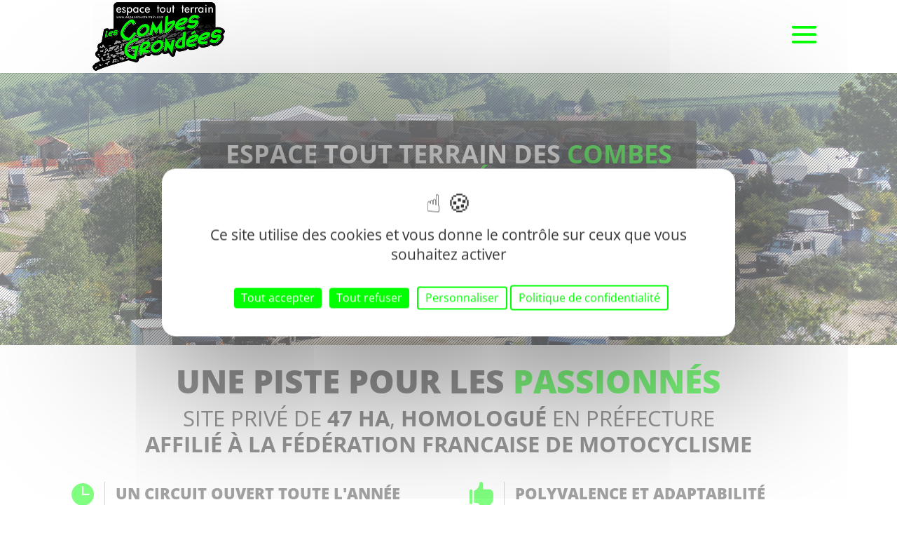

--- FILE ---
content_type: text/css
request_url: https://www.espacetoutterrain.com/wp-content/themes/Espacetoutterrain/style.css?ver=4.27.5
body_size: 10578
content:
@charset "utf-8";
/* 
 Theme Name:   Espace Tout Terrain
 Theme URI:    https://www.espacetoutterrain.com/espacetoutterrain/
 Description:  Theme pour Espace Tout Terrain
 Author:       Mirobolus
 Template:     Divi
 Version:      1.0.0
 License:      GNU General Public License v2 or later
 License URI:  http://www.gnu.org/licenses/gpl-2.0.html
 Text Domain:  espacetoutterrain
Couleur dominante : #01FF02
*/ 

@import url("../Divi/style.css");
/******************Page maintenance*****************/
.aiowps-site-lockout-box {margin-top: 0; border:none;}
.aiowps-site-lockout-body-content {background-color: #ffffff;}
.aiowps-site-lockout-msg {color: #343434; font-size: 18px;}
.mobile_menu_bar::before, .et_toggle_slide_menu::after {font-size: 56px;}

.et_pb_post {margin-bottom: 40px; padding-bottom: 30px;}

/* Menu de navigation latéral */
.drapeaux {padding-bottom:40px;}

/*************STYLES PERSOS THE EVENTS CALENDAR **********************/
/** reglages de marges **/
#tribe-events-pg-template, .tribe-common-l-container {max-width: 100% !important; padding:0 !important}
#tribe-events-content,
.tribe-events-header, 
.tribe-events-calendar-list, 
.tribe-events-calendar-list-nav, 
.tribe-events-c-ical,
.tribe-events-calendar-month,
.tribe-events-calendar-latest-past {
	max-width: 1100px !important;
	margin-left: auto !important;
	margin-right: auto !important;
}
.tribe-events-after-html {margin-top: 20px !important;}
.tribe-events-before-html {margin-bottom: 20px !important;}

/** couleurs dominantes **/
.tribe-common .tribe-common-form-control-slider__input::-webkit-slider-runnable-track,
.tribe-common .tribe-common-form-control-slider__input::-moz-range-track,
.tribe-common .tribe-common-form-control-slider__input::-ms-fill-lower,
.tribe-common .tribe-common-form-control-slider__input::-ms-fill-upper,
.tribe-common .tribe-common-form-control-toggle__input:checked,
.tribe-events .tribe-events-calendar-list__event--featured .tribe-events-calendar-list__event--datetime time:after,
.tribe-events .tribe-events-c-events-bar__search-button:before,
button.tribe-common-c-btn .tribe-events-c-search__button 
{background-color:#01FF02 !important;}

.tribe-common .tribe-common-c-btn, 
.tribe-common a.tribe-common-c-btn {
    transition: background-color .2s ease;
    background-color: #01FF02 !important;
}
.tribe-events .tribe-events-c-ical__link:active, .tribe-events .tribe-events-c-ical__link:focus, .tribe-events .tribe-events-c-ical__link:hover {
    color:#FFFFFF !important;
	background-color:#01FF02 !important;
}
.tribe-events .tribe-events-calendar-list__event-row--featured .tribe-events-calendar-list__event-date-tag-datetime:after {
    background-color: #01FF02 !important;
    content: '';
    height: 100%;
    right: calc(100% - 3px);
    position: absolute;
    width: 3px;
}
.tribe-common .tribe-common-c-btn:focus, 
.tribe-common .tribe-common-c-btn:hover, 
.tribe-common a.tribe-common-c-btn:focus, 
.tribe-common a.tribe-common-c-btn:hover,
.tribe-events .datepicker .day.current, 
.tribe-events .datepicker .day.current.focused, 
.tribe-events .datepicker .day.current:focus, 
.tribe-events .datepicker .day.current:hover, 
.tribe-events .datepicker .month.current, 
.tribe-events .datepicker .month.current.focused, 
.tribe-events .datepicker .month.current:focus, 
.tribe-events .datepicker .month.current:hover, 
.tribe-events .datepicker .year.current, 
.tribe-events .datepicker .year.current.focused, 
.tribe-events .datepicker .year.current:focus, 
.tribe-events .datepicker .year.current:hover
{background-color: rgba(149,193,31,.8) !important;}

.tribe-events .datepicker .day.active, .tribe-events .datepicker .day.active.focused, .tribe-events .datepicker .day.active:focus, .tribe-events .datepicker .day.active:hover, .tribe-events .datepicker .month.active, .tribe-events .datepicker .month.active.focused, .tribe-events .datepicker .month.active:focus, .tribe-events .datepicker .month.active:hover, .tribe-events .datepicker .year.active, .tribe-events .datepicker .year.active.focused, .tribe-events .datepicker .year.active:focus, .tribe-events .datepicker .year.active:hover {
    background-color: #01FF02 !important;
}
@keyframes a{50%{background-color:#01FF02 !important;}}
.tribe-common--breakpoint-medium.tribe-events .tribe-events-calendar-list__event-datetime-featured-text,
.tribe-events .tribe-events-c-ical__link,
.tribe-events .tribe-events-calendar-month__day--current .tribe-events-calendar-month__day-date, 
.tribe-events .tribe-events-calendar-month__day--current .tribe-events-calendar-month__day-date-link
{color:#01FF02 !important}
.single-tribe_events a.tribe-events-gcal, .single-tribe_events a.tribe-events-gcal:hover, .single-tribe_events a.tribe-events-ical, .single-tribe_events a.tribe-events-ical:hover
{color:#008400 !important}
.tribe-common .tribe-common-anchor-alt:active,
.tribe-common .tribe-common-anchor-alt:focus,
.tribe-common .tribe-common-anchor-alt:hover,
.tribe-common .tribe-common-anchor-alt:active,
.tribe-common .tribe-common-anchor-alt:focus,
.tribe-common .tribe-common-anchor-alt:hover,
.tribe-common .tribe-common-cta--alt:active,
.tribe-common .tribe-common-cta--alt:focus,
.tribe-common .tribe-common-cta--alt:hover,
.tribe-common .tribe-common-cta--thin-alt:active,
.tribe-common .tribe-common-cta--thin-alt:focus,
.tribe-common .tribe-common-cta--thin-alt:hover,
.tribe-events .tribe-events-c-ical__link
{border-color:#01FF02 !important; color:#01FF02 !important}
.tribe-common .tribe-common-anchor-alt,
.tribe-common .tribe-common-cta--alt,
.tribe-common .tribe-common-cta--thin-alt
.tribe-events .tribe-events-c-ical__link
{border-color:#01FF02 !important; color:#008400 !important;}
.tribe-common .tribe-common-svgicon--featured {
    background-image: url("data:image/svg+xml;charset=utf-8,%3Csvg width='16' height='20' xmlns='http://www.w3.org/2000/svg'%3E%3Cpath d='M0 0h16v20l-7.902-5.122L0 20z' fill='%2395c11f'/%3E%3C/svg%3E");}
.tribe-events .tribe-events-c-ical__link::before {
    background-image: url("data:image/svg+xml;charset=utf-8,%3Csvg xmlns='http://www.w3.org/2000/svg' viewBox='0 0 12 12'%3E%3Cpath d='M6 1v10m5-5H1' fill='none' fill-rule='evenodd' stroke='%2395c11f' stroke-linecap='square' stroke-width='1.5'/%3E%3C/svg%3E");}
.tribe-events .tribe-events-c-messages__message--notice::before {
    background-image: url("data:image/svg+xml;charset=utf-8,%3Csvg xmlns='http://www.w3.org/2000/svg' viewBox='0 0 21 23'%3E%3Cg fill='none' fill-rule='evenodd'%3E%3Cpath stroke='%23008400' d='M.5 2.5h20v20H.5z'/%3E%3Cpath stroke='%2395c11f' stroke-linecap='round' d='M7.583 11.583l5.834 5.834m0-5.834l-5.834 5.834'/%3E%3Cpath stroke='%23008400' stroke-linecap='round' d='M4.5.5v4m12-4v4'/%3E%3Cpath stroke='%23141827' stroke-linecap='square' d='M.5 7.5h20'/%3E%3C/g%3E%3C/svg%3E");}

/******************** STYLES PERSOS TARTE AU CITRON 2022 ***********************/
/* position en pop-up central */
#tarteaucitronRoot #tarteaucitronAlertBig {
    background: #fff !important;
    color: #333 !important;
    font-size: 18px !important;
    width: 60% !important;
    min-width: 285px;
    height: auto;
    margin: auto;
    left: 50% !important;
    top: 50% !important;
	bottom: auto !important;
    transform: translate(-50%, -50%);
    box-shadow: 0 0 9000px #000;
    border-radius: 10px;
    padding: 35px 25px;
}
#tarteaucitronAlertBig #tarteaucitronPrivacyUrl,
#tarteaucitronAlertBig #tarteaucitronCloseAlert {
    border: 2px solid #01FF02 !important;
	color: #01FF02 !important;
	padding: 5px 10px !important;
	font-size: 16px !important;
}
#tarteaucitron .tarteaucitronBorder, 
#tarteaucitronAlertSmall #tarteaucitronCookiesListContainer #tarteaucitronCookiesList .tarteaucitronCookiesListMain, 
#tarteaucitronAlertSmall #tarteaucitronCookiesListContainer #tarteaucitronCookiesList, #tarteaucitronAlertSmall #tarteaucitronCookiesListContainer #tarteaucitronCookiesList .tarteaucitronHidden {
	border: 3px solid #01FF02 !important;
}
#tarteaucitron #tarteaucitronServices .tarteaucitronMainLine {
	border-left: 3px solid #01FF02 !important;
}
#tarteaucitron #tarteaucitronServices .tarteaucitronMainLine,
#tarteaucitron #tarteaucitronServices .tarteaucitronLine,
#tarteaucitron #tarteaucitronServices .tarteaucitronLine.tarteaucitronIsAllowed {
	border-bottom:3px solid #333 !important;
}
#tarteaucitron #tarteaucitronServices .tarteaucitronLine.tarteaucitronIsDenied {border-color:#333 !important }
#tarteaucitron #tarteaucitronServices .tarteaucitronMainLine,
#tarteaucitron #tarteaucitronInfo, 
#tarteaucitron #tarteaucitronServices .tarteaucitronDetails,
#tarteaucitron #tarteaucitronServices .tarteaucitronLine, 
#tarteaucitron #tarteaucitronServices .tarteaucitronMainLine:hover,
#tarteaucitron #tarteaucitronServices .tarteaucitronLine:hover,
#tarteaucitronServices .tarteaucitronLine:hover {
	background-color: #FFF !important;
}
#tarteaucitron #tarteaucitronServices .tarteaucitronMainLine,
#tarteaucitronAlertSmall #tarteaucitronCookiesListContainer #tarteaucitronCookiesList .tarteaucitronTitle, 
#tarteaucitron #tarteaucitronInfo, 
#tarteaucitron #tarteaucitronServices .tarteaucitronDetails,
#tarteaucitronAlertBig #tarteaucitronPrivacyUrlDialog, 
#tarteaucitronAlertBig #tarteaucitronDisclaimerAlert, 
#tarteaucitronAlertBig #tarteaucitronDisclaimerAlert strong {	
	color:#333 !important;
}
#tarteaucitronRoot .tarteaucitronH1 {color: #01FF02 !important;}
#tarteaucitronRoot .tarteaucitronH2 {color: #333 !important;}
/* Personnalisation des Boutons */
#tarteaucitronAlertBig #tarteaucitronPersonalize, 
#tarteaucitronAlertBig #tarteaucitronPersonalize2, 
.tarteaucitronCTAButton, #tarteaucitron #tarteaucitronPrivacyUrl, 
#tarteaucitron #tarteaucitronPrivacyUrlDialog, 
#tarteaucitronRoot .tarteaucitronDeny,
#tarteaucitron #tarteaucitronServices .tarteaucitronLine .tarteaucitronAsk .tarteaucitronAllow,
#tarteaucitron #tarteaucitronServices .tarteaucitronLine .tarteaucitronAsk .tarteaucitronDeny,
.tac_activate .tarteaucitronAllow,
#tarteaucitronAlertSmall #tarteaucitronCookiesListContainer #tarteaucitronClosePanelCookie, 
#tarteaucitron #tarteaucitronClosePanel,
#tarteaucitronPercentage,
#tarteaucitronAlertSmall #tarteaucitronManager #tarteaucitronDot #tarteaucitronDotGreen,
#tarteaucitronAlertSmall #tarteaucitronCookiesListContainer #tarteaucitronCookiesTitle,
.tac_activate .tac_float .tarteaucitronAllow {
    background-color: #01FF02 !important;
    color: #fff !important;
}


--- FILE ---
content_type: text/css
request_url: https://www.espacetoutterrain.com/wp-content/et-cache/28706/et-core-unified-tb-61831-deferred-28706.min.css?ver=1767889195
body_size: 22252
content:
.et_pb_section_0_tb_footer.et_pb_section{padding-bottom:0px;background-color:#2b2c2a!important}.et_pb_text_0_tb_footer.et_pb_text{color:#ffffff!important}.et_pb_text_0_tb_footer{font-family:'Oswald',Helvetica,Arial,Lucida,sans-serif;text-transform:uppercase;font-size:16px;letter-spacing:2px}.et_pb_text_0_tb_footer ul li,.et_pb_text_1_tb_footer ul li{line-height:1.2em;line-height:1.2em}.et_pb_text_0_tb_footer blockquote,.et_pb_text_1_tb_footer blockquote{font-style:italic;border-width:0px}.et_pb_text_0_tb_footer h2,.et_pb_text_1_tb_footer h2{line-height:1.1em}.et_pb_text_0_tb_footer h3,.et_pb_text_1_tb_footer h3{line-height:1.2em}.et_pb_text_0_tb_footer h4,.et_pb_text_1_tb_footer h4{font-weight:300;line-height:1.2em}.et_pb_text_0_tb_footer ul,.et_pb_text_1_tb_footer ul{list-style-position:inside}ul.et_pb_social_media_follow_0_tb_footer{margin:1% auto}.et_pb_blurb_0_tb_footer.et_pb_blurb p,.et_pb_blurb_1_tb_footer.et_pb_blurb p,.et_pb_blurb_2_tb_footer.et_pb_blurb p{line-height:1.5em}.et_pb_blurb_0_tb_footer.et_pb_blurb,.et_pb_blurb_2_tb_footer.et_pb_blurb{font-family:'Open Sans',Helvetica,Arial,Lucida,sans-serif;font-size:16px;color:#ffffff!important;line-height:1.5em}.et_pb_blurb_0_tb_footer .et-pb-icon{font-size:18px;color:#01FF02;font-family:ETmodules!important;font-weight:400!important}.et_pb_blurb_1_tb_footer.et_pb_blurb{font-family:'Open Sans',Helvetica,Arial,Lucida,sans-serif;font-size:16px;color:#ffffff!important;line-height:1.5em;padding-bottom:15px!important;margin-bottom:0px!important}.et_pb_blurb_1_tb_footer .et-pb-icon,.et_pb_blurb_2_tb_footer .et-pb-icon{font-size:20px;color:#01FF02;font-family:ETmodules!important;font-weight:400!important}.et_pb_section_1_tb_footer.et_pb_section{background-color:#010102!important}.et_pb_row_0_tb_footer,body #page-container .et-db #et-boc .et-l .et_pb_row_0_tb_footer.et_pb_row,body.et_pb_pagebuilder_layout.single #page-container #et-boc .et-l .et_pb_row_0_tb_footer.et_pb_row,body.et_pb_pagebuilder_layout.single.et_full_width_page #page-container #et-boc .et-l .et_pb_row_0_tb_footer.et_pb_row{width:96%}.et_pb_text_1_tb_footer.et_pb_text,.et_pb_text_1_tb_footer.et_pb_text a{color:#bababa!important}.et_pb_text_1_tb_footer{font-size:13px}.et_pb_text_1_tb_footer a{text-decoration:underline}.et_pb_social_media_follow_network_0_tb_footer a.icon{background-color:#3b5998!important}.et_pb_social_media_follow_network_1_tb_footer a.icon{background-color:#ea2c59!important}@media only screen and (max-width:980px){.et_pb_section_0_tb_footer.et_pb_section{padding-top:50px;padding-right:0px;padding-bottom:50px;padding-left:0px}}.et_pb_section_0:before{content:"";background:url('https://www.espacetoutterrain.com/wp-content/uploads/2017/03/texture.png') repeat;top:0;left:0;bottom:0;right:0;position:absolute;z-index:1}.et_pb_slide_0,.et_pb_slide_1,.et_pb_slide_2,.et_pb_slide_3,.et_pb_slide_4{background-color:rgba(255,255,255,0)}.et_pb_slide_0.et_pb_slide .et_pb_text_overlay_wrapper,.et_pb_slide_1.et_pb_slide .et_pb_text_overlay_wrapper,.et_pb_slide_2.et_pb_slide .et_pb_text_overlay_wrapper,.et_pb_slide_3.et_pb_slide .et_pb_text_overlay_wrapper,.et_pb_slide_4.et_pb_slide .et_pb_text_overlay_wrapper{background-color:rgba(0,0,0,0.74)}.et_pb_fullwidth_slider_0.et_pb_slider .et_pb_slide_description .et_pb_slide_title{text-transform:uppercase}.et_pb_fullwidth_slider_0 .et_pb_slide_description,.et_pb_slider_fullwidth_off.et_pb_fullwidth_slider_0 .et_pb_slide_description{padding-top:8%;padding-bottom:8%}.et_pb_row_0,body #page-container .et-db #et-boc .et-l .et_pb_row_0.et_pb_row,body.et_pb_pagebuilder_layout.single #page-container #et-boc .et-l .et_pb_row_0.et_pb_row,body.et_pb_pagebuilder_layout.single.et_full_width_page #page-container #et-boc .et-l .et_pb_row_0.et_pb_row{width:95%}.et_pb_text_0 ul li,.et_pb_text_1 ul li,.et_pb_text_2 ul li{line-height:1.2em;line-height:1.2em}.et_pb_text_0 blockquote,.et_pb_text_1 blockquote,.et_pb_text_2 blockquote{font-style:italic;border-width:0px}.et_pb_text_0 h2,.et_pb_text_1 h2{font-family:'Open Sans',Helvetica,Arial,Lucida,sans-serif;font-weight:800;text-transform:uppercase;font-size:46px;line-height:1.1em}.et_pb_text_0 h3,.et_pb_text_1 h3{text-transform:uppercase;line-height:1.2em}.et_pb_text_0 h4,.et_pb_text_1 h4,.et_pb_text_2 h4{font-weight:300;line-height:1.2em}.et_pb_text_0 ul,.et_pb_text_1 ul,.et_pb_text_2 ul{list-style-position:inside}.et_pb_row_1,body #page-container .et-db #et-boc .et-l .et_pb_row_1.et_pb_row,body.et_pb_pagebuilder_layout.single #page-container #et-boc .et-l .et_pb_row_1.et_pb_row,body.et_pb_pagebuilder_layout.single.et_full_width_page #page-container #et-boc .et-l .et_pb_row_1.et_pb_row,.et_pb_row_2,body #page-container .et-db #et-boc .et-l .et_pb_row_2.et_pb_row,body.et_pb_pagebuilder_layout.single #page-container #et-boc .et-l .et_pb_row_2.et_pb_row,body.et_pb_pagebuilder_layout.single.et_full_width_page #page-container #et-boc .et-l .et_pb_row_2.et_pb_row,.et_pb_row_3,body #page-container .et-db #et-boc .et-l .et_pb_row_3.et_pb_row,body.et_pb_pagebuilder_layout.single #page-container #et-boc .et-l .et_pb_row_3.et_pb_row,body.et_pb_pagebuilder_layout.single.et_full_width_page #page-container #et-boc .et-l .et_pb_row_3.et_pb_row,.et_pb_row_6,body #page-container .et-db #et-boc .et-l .et_pb_row_6.et_pb_row,body.et_pb_pagebuilder_layout.single #page-container #et-boc .et-l .et_pb_row_6.et_pb_row,body.et_pb_pagebuilder_layout.single.et_full_width_page #page-container #et-boc .et-l .et_pb_row_6.et_pb_row{width:96%}.et_pb_blurb_0.et_pb_blurb .et_pb_module_header,.et_pb_blurb_0.et_pb_blurb .et_pb_module_header a,.et_pb_blurb_2.et_pb_blurb .et_pb_module_header,.et_pb_blurb_2.et_pb_blurb .et_pb_module_header a,.et_pb_blurb_4.et_pb_blurb .et_pb_module_header,.et_pb_blurb_4.et_pb_blurb .et_pb_module_header a,.et_pb_blurb_6.et_pb_blurb .et_pb_module_header,.et_pb_blurb_6.et_pb_blurb .et_pb_module_header a{font-family:'Open Sans',Helvetica,Arial,Lucida,sans-serif;text-transform:uppercase;font-size:22px;color:#494949!important;letter-spacing:0px;line-height:1.5em}.et_pb_blurb_0.et_pb_blurb p,.et_pb_blurb_2.et_pb_blurb p,.et_pb_blurb_4.et_pb_blurb p,.et_pb_blurb_6.et_pb_blurb p,.et_pb_blurb_8.et_pb_blurb p,.et_pb_blurb_9.et_pb_blurb p,.et_pb_blurb_10.et_pb_blurb p,.et_pb_blurb_11.et_pb_blurb p{line-height:1.5em}.et_pb_blurb_0.et_pb_blurb,.et_pb_blurb_2.et_pb_blurb,.et_pb_blurb_4.et_pb_blurb,.et_pb_blurb_6.et_pb_blurb{font-family:'Open Sans',Helvetica,Arial,Lucida,sans-serif;font-size:16px;color:#666666!important;letter-spacing:0px;line-height:1.5em;padding-bottom:0px!important;margin-bottom:0px!important}.et_pb_blurb_0.et_pb_blurb .et_pb_module_header,.et_pb_blurb_2.et_pb_blurb .et_pb_module_header,.et_pb_blurb_4.et_pb_blurb .et_pb_module_header,.et_pb_blurb_6.et_pb_blurb .et_pb_module_header{font-weight:800;border-style:solid;border-color:#aeafaf;border-left-width:1px;padding:0px 0px 1px 15px}.et_pb_blurb_0 .et-pb-icon,.et_pb_blurb_2 .et-pb-icon,.et_pb_blurb_4 .et-pb-icon,.et_pb_blurb_6 .et-pb-icon{font-size:34px;color:#01FF02;font-family:ETmodules!important;font-weight:400!important}.et_pb_blurb_1.et_pb_blurb .et_pb_module_header,.et_pb_blurb_1.et_pb_blurb .et_pb_module_header a,.et_pb_blurb_3.et_pb_blurb .et_pb_module_header,.et_pb_blurb_3.et_pb_blurb .et_pb_module_header a,.et_pb_blurb_5.et_pb_blurb .et_pb_module_header,.et_pb_blurb_5.et_pb_blurb .et_pb_module_header a{letter-spacing:0px;line-height:1em}.et_pb_blurb_1.et_pb_blurb p,.et_pb_blurb_3.et_pb_blurb p,.et_pb_blurb_5.et_pb_blurb p{line-height:1.7em}.et_pb_blurb_1.et_pb_blurb,.et_pb_blurb_3.et_pb_blurb,.et_pb_blurb_5.et_pb_blurb{font-family:'Open Sans',Helvetica,Arial,Lucida,sans-serif;font-size:16px;color:#666666!important;letter-spacing:0px;line-height:1.7em;padding-left:60px!important}.et_pb_row_2.et_pb_row{padding-top:25px!important;padding-right:0px!important;padding-bottom:27px!important;padding-left:0px!important;padding-top:25px;padding-right:0px;padding-bottom:27px;padding-left:0px}.et_pb_blurb_7.et_pb_blurb{font-family:'Open Sans',Helvetica,Arial,Lucida,sans-serif;font-size:16px;color:#666666!important;padding-left:60px!important}.et_pb_section_2.et_pb_section{padding-top:0px;padding-right:0px;padding-bottom:0px;padding-left:0px}.et_pb_section_2:after,.et_pb_section_4:after{content:"";background:url('https://www.infiniteimagination.com.au/business/wp-content/uploads/2016/09/texture.png') repeat;top:0;left:0;bottom:0;right:0;position:absolute;z-index:1}.et_pb_row_4.et_pb_row{padding-top:0px!important;padding-right:0px!important;padding-bottom:0px!important;padding-left:0px!important;padding-top:0px;padding-right:0px;padding-bottom:0px;padding-left:0px}.et_pb_cta_0.et_pb_promo h2,.et_pb_cta_0.et_pb_promo h1.et_pb_module_header,.et_pb_cta_0.et_pb_promo h3.et_pb_module_header,.et_pb_cta_0.et_pb_promo h4.et_pb_module_header,.et_pb_cta_0.et_pb_promo h5.et_pb_module_header,.et_pb_cta_0.et_pb_promo h6.et_pb_module_header{font-family:'Open Sans',Helvetica,Arial,Lucida,sans-serif!important;text-transform:uppercase!important;font-size:46px!important;color:#ffffff!important;letter-spacing:0px!important;line-height:1.5em!important}.et_pb_cta_0.et_pb_promo .et_pb_promo_description div{font-family:'Open Sans',Helvetica,Arial,Lucida,sans-serif;font-size:18px;color:#ffffff!important;letter-spacing:0px;line-height:1.5em}.et_pb_cta_0.et_pb_promo{position:relative;z-index:3}.et_pb_cta_0.et_pb_promo.et_pb_promo .et_pb_button.et_pb_promo_button{margin-top:30px}.et_pb_cta_0.et_pb_promo .et_pb_promo_description h2,.et_pb_blurb_8.et_pb_blurb .et_pb_module_header,.et_pb_blurb_9.et_pb_blurb .et_pb_module_header,.et_pb_blurb_10.et_pb_blurb .et_pb_module_header,.et_pb_blurb_11.et_pb_blurb .et_pb_module_header,.et_pb_cta_1.et_pb_promo .et_pb_promo_description h2{font-weight:800}.et_pb_blurb_8.et_pb_blurb .et_pb_module_header,.et_pb_blurb_8.et_pb_blurb .et_pb_module_header a,.et_pb_blurb_9.et_pb_blurb .et_pb_module_header,.et_pb_blurb_9.et_pb_blurb .et_pb_module_header a,.et_pb_blurb_10.et_pb_blurb .et_pb_module_header,.et_pb_blurb_10.et_pb_blurb .et_pb_module_header a,.et_pb_blurb_11.et_pb_blurb .et_pb_module_header,.et_pb_blurb_11.et_pb_blurb .et_pb_module_header a{font-family:'Open Sans',Helvetica,Arial,Lucida,sans-serif;text-transform:uppercase;font-size:20px;color:#01ff02!important;letter-spacing:0px;line-height:1.4em}.et_pb_blurb_8.et_pb_blurb{font-family:'Open Sans',Helvetica,Arial,Lucida,sans-serif;font-size:18px;color:#ffffff!important;letter-spacing:0px;line-height:1.5em;padding-top:20px!important;padding-bottom:20px!important;margin-top:20px!important;position:relative;z-index:3}.et_pb_blurb_9.et_pb_blurb,.et_pb_blurb_10.et_pb_blurb,.et_pb_blurb_11.et_pb_blurb{font-family:'Open Sans',Helvetica,Arial,Lucida,sans-serif;font-size:18px;color:#ffffff!important;letter-spacing:0px;line-height:1.5em;padding-top:10px!important;padding-bottom:20px!important;position:relative;z-index:3}.et_pb_section_3.et_pb_section,.et_pb_section_6.et_pb_section{padding-top:0px;padding-bottom:0px}.et_pb_button_0,.et_pb_button_0:after,.et_pb_button_1,.et_pb_button_1:after,.et_pb_button_2,.et_pb_button_2:after,.et_pb_button_3,.et_pb_button_3:after{transition:all 300ms ease 0ms}div.et_pb_section.et_pb_section_4{background-image:initial!important}.et_pb_section_4.et_pb_section{padding-top:4em;padding-bottom:4em}.et_pb_text_2{line-height:1.7em;letter-spacing:0px;line-height:1.7em}.et_pb_text_2 h1{font-size:30px;letter-spacing:0px;line-height:1em}.et_pb_text_2 h2{line-height:1.1em}.et_pb_text_2 h3{line-height:1.2em}body #page-container .et_pb_section .et_pb_button_1,body #page-container .et_pb_section .et_pb_button_2,body #page-container .et_pb_section .et_pb_button_3{color:#000000!important;background-color:#FFFFFF}body #page-container .et_pb_section .et_pb_button_1:hover:after,body #page-container .et_pb_section .et_pb_button_2:hover:after,body #page-container .et_pb_section .et_pb_button_3:hover:after{margin-left:.3em;left:auto;margin-left:.3em;opacity:1}body #page-container .et_pb_section .et_pb_button_1:after,body #page-container .et_pb_section .et_pb_button_2:after,body #page-container .et_pb_section .et_pb_button_3:after{line-height:inherit;font-size:inherit!important;margin-left:-1em;left:auto;font-family:ETmodules!important;font-weight:400!important}.et_pb_section_5.et_pb_section{padding-top:0px;padding-bottom:0px;background-color:#efefef!important}.et_pb_cta_1.et_pb_promo h2,.et_pb_cta_1.et_pb_promo h1.et_pb_module_header,.et_pb_cta_1.et_pb_promo h3.et_pb_module_header,.et_pb_cta_1.et_pb_promo h4.et_pb_module_header,.et_pb_cta_1.et_pb_promo h5.et_pb_module_header,.et_pb_cta_1.et_pb_promo h6.et_pb_module_header{font-family:'Open Sans',Helvetica,Arial,Lucida,sans-serif!important;text-transform:uppercase!important;font-size:46px!important;color:#494949!important;letter-spacing:0px!important;line-height:1.5em!important}.et_pb_cta_1.et_pb_promo .et_pb_promo_description div{font-family:'Open Sans',Helvetica,Arial,Lucida,sans-serif;font-size:16px;color:#666666!important;letter-spacing:0px;line-height:1.5em}.et_pb_row_8.et_pb_row{padding-bottom:1em!important;padding-bottom:1em}.et_pb_image_0,.et_pb_image_1,.et_pb_image_2,.et_pb_image_3,.et_pb_image_4,.et_pb_image_5,.et_pb_image_6,.et_pb_image_7,.et_pb_image_8,.et_pb_image_9{text-align:left;margin-left:0}.et_pb_image_0 .et_overlay,.et_pb_image_1 .et_overlay,.et_pb_image_2 .et_overlay,.et_pb_image_4 .et_overlay,.et_pb_image_5 .et_overlay,.et_pb_image_6 .et_overlay,.et_pb_image_7 .et_overlay,.et_pb_image_8 .et_overlay,.et_pb_image_9 .et_overlay{background-color:rgba(16,26,35,0.82)}.et_pb_image_0 .et_overlay:before,.et_pb_image_1 .et_overlay:before,.et_pb_image_2 .et_overlay:before,.et_pb_image_4 .et_overlay:before,.et_pb_image_5 .et_overlay:before,.et_pb_image_6 .et_overlay:before,.et_pb_image_7 .et_overlay:before,.et_pb_image_8 .et_overlay:before,.et_pb_image_9 .et_overlay:before{font-family:FontAwesome!important;font-weight:900!important}.et_pb_slider .et_pb_slide_0{background-image:url(https://www.espacetoutterrain.com/wp-content/uploads/2017/04/vue-generale.jpg);background-color:rgba(255,255,255,0)}.et_pb_slider .et_pb_slide_1{background-image:url(https://www.espacetoutterrain.com/wp-content/uploads/2025/01/moto-trail-morvan-circuit-combes-grondees.webp);background-color:rgba(255,255,255,0)}.et_pb_slider .et_pb_slide_2{background-image:url(https://www.espacetoutterrain.com/wp-content/uploads/2025/01/land-legend-circuit-combes-grondees.webp);background-color:rgba(255,255,255,0)}.et_pb_slider .et_pb_slide_3{background-image:url(https://www.espacetoutterrain.com/wp-content/uploads/2023/02/vue-aerienne.jpg);background-color:rgba(255,255,255,0)}.et_pb_slider .et_pb_slide_4{background-image:url(https://www.espacetoutterrain.com/wp-content/uploads/2017/12/pano-gite.jpg);background-color:rgba(255,255,255,0)}.et_pb_slider .et_pb_slide_4 .et_pb_slide_description,.et_pb_slider_fullwidth_off .et_pb_slide_4 .et_pb_slide_description{padding-right:1%!important;padding-left:1%!important}.et_pb_column_6{background-color:rgba(0,0,0,0.39);padding-top:17%;padding-left:10%}.et_pb_column_7{background-color:rgba(0,0,0,0.74);padding-top:5%;padding-right:10%;padding-bottom:5%;padding-left:2%}.et_pb_row_5.et_pb_row{margin-left:auto!important;margin-right:auto!important}@media only screen and (min-width:981px){.et_pb_fullwidth_slider_0 .et_pb_slide>.et_pb_container{width:75%}.et_pb_row_4,body #page-container .et-db #et-boc .et-l .et_pb_row_4.et_pb_row,body.et_pb_pagebuilder_layout.single #page-container #et-boc .et-l .et_pb_row_4.et_pb_row,body.et_pb_pagebuilder_layout.single.et_full_width_page #page-container #et-boc .et-l .et_pb_row_4.et_pb_row{width:100%;max-width:100%}.et_pb_row_5,body #page-container .et-db #et-boc .et-l .et_pb_row_5.et_pb_row,body.et_pb_pagebuilder_layout.single #page-container #et-boc .et-l .et_pb_row_5.et_pb_row,body.et_pb_pagebuilder_layout.single.et_full_width_page #page-container #et-boc .et-l .et_pb_row_5.et_pb_row,.et_pb_row_8,body #page-container .et-db #et-boc .et-l .et_pb_row_8.et_pb_row,body.et_pb_pagebuilder_layout.single #page-container #et-boc .et-l .et_pb_row_8.et_pb_row,body.et_pb_pagebuilder_layout.single.et_full_width_page #page-container #et-boc .et-l .et_pb_row_8.et_pb_row{width:94%;max-width:94%}.et_pb_row_7,body #page-container .et-db #et-boc .et-l .et_pb_row_7.et_pb_row,body.et_pb_pagebuilder_layout.single #page-container #et-boc .et-l .et_pb_row_7.et_pb_row,body.et_pb_pagebuilder_layout.single.et_full_width_page #page-container #et-boc .et-l .et_pb_row_7.et_pb_row{width:89%;max-width:89%}}@media only screen and (max-width:980px){.et_pb_fullwidth_slider_0.et_pb_slider .et_pb_slide_description .et_pb_slide_title,.et_pb_cta_0.et_pb_promo h2,.et_pb_cta_0.et_pb_promo h1.et_pb_module_header,.et_pb_cta_0.et_pb_promo h3.et_pb_module_header,.et_pb_cta_0.et_pb_promo h4.et_pb_module_header,.et_pb_cta_0.et_pb_promo h5.et_pb_module_header,.et_pb_cta_0.et_pb_promo h6.et_pb_module_header,.et_pb_cta_1.et_pb_promo h2,.et_pb_cta_1.et_pb_promo h1.et_pb_module_header,.et_pb_cta_1.et_pb_promo h3.et_pb_module_header,.et_pb_cta_1.et_pb_promo h4.et_pb_module_header,.et_pb_cta_1.et_pb_promo h5.et_pb_module_header,.et_pb_cta_1.et_pb_promo h6.et_pb_module_header{font-size:40px!important}.et_pb_fullwidth_slider_0 .et_pb_slide_description,.et_pb_slider_fullwidth_off.et_pb_fullwidth_slider_0 .et_pb_slide_description{padding-top:8%;padding-bottom:8%}.et_pb_fullwidth_slider_0 .et_pb_slide>.et_pb_container{width:96%}.et_pb_section_1.et_pb_section{padding-top:50px;padding-right:0px;padding-bottom:50px;padding-left:0px}.et_pb_text_0 h2,.et_pb_text_1 h2{font-size:40px}.et_pb_row_4,body #page-container .et-db #et-boc .et-l .et_pb_row_4.et_pb_row,body.et_pb_pagebuilder_layout.single #page-container #et-boc .et-l .et_pb_row_4.et_pb_row,body.et_pb_pagebuilder_layout.single.et_full_width_page #page-container #et-boc .et-l .et_pb_row_4.et_pb_row{width:100%;max-width:100%}.et_pb_cta_0.et_pb_promo{padding-top:10%!important;padding-bottom:10%!important}.et_pb_row_5,body #page-container .et-db #et-boc .et-l .et_pb_row_5.et_pb_row,body.et_pb_pagebuilder_layout.single #page-container #et-boc .et-l .et_pb_row_5.et_pb_row,body.et_pb_pagebuilder_layout.single.et_full_width_page #page-container #et-boc .et-l .et_pb_row_5.et_pb_row,.et_pb_row_7,body #page-container .et-db #et-boc .et-l .et_pb_row_7.et_pb_row,body.et_pb_pagebuilder_layout.single #page-container #et-boc .et-l .et_pb_row_7.et_pb_row,body.et_pb_pagebuilder_layout.single.et_full_width_page #page-container #et-boc .et-l .et_pb_row_7.et_pb_row,.et_pb_row_8,body #page-container .et-db #et-boc .et-l .et_pb_row_8.et_pb_row,body.et_pb_pagebuilder_layout.single #page-container #et-boc .et-l .et_pb_row_8.et_pb_row,body.et_pb_pagebuilder_layout.single.et_full_width_page #page-container #et-boc .et-l .et_pb_row_8.et_pb_row{width:80%;max-width:80%}body #page-container .et_pb_section .et_pb_button_1:after,body #page-container .et_pb_section .et_pb_button_2:after,body #page-container .et_pb_section .et_pb_button_3:after{line-height:inherit;font-size:inherit!important;margin-left:-1em;left:auto;display:inline-block;opacity:0;content:attr(data-icon);font-family:ETmodules!important;font-weight:400!important}body #page-container .et_pb_section .et_pb_button_1:before,body #page-container .et_pb_section .et_pb_button_2:before,body #page-container .et_pb_section .et_pb_button_3:before{display:none}body #page-container .et_pb_section .et_pb_button_1:hover:after,body #page-container .et_pb_section .et_pb_button_2:hover:after,body #page-container .et_pb_section .et_pb_button_3:hover:after{margin-left:.3em;left:auto;margin-left:.3em;opacity:1}.et_pb_image_0 .et_pb_image_wrap img,.et_pb_image_1 .et_pb_image_wrap img,.et_pb_image_2 .et_pb_image_wrap img,.et_pb_image_3 .et_pb_image_wrap img,.et_pb_image_4 .et_pb_image_wrap img,.et_pb_image_5 .et_pb_image_wrap img,.et_pb_image_6 .et_pb_image_wrap img,.et_pb_image_7 .et_pb_image_wrap img,.et_pb_image_8 .et_pb_image_wrap img,.et_pb_image_9 .et_pb_image_wrap img{width:auto}.et_pb_column_6{padding-top:10%;padding-right:4%;padding-left:4%}.et_pb_column_7{padding-top:5%;padding-right:5px;padding-bottom:5%;padding-left:15px}}@media only screen and (max-width:767px){.et_pb_fullwidth_slider_0.et_pb_slider .et_pb_slide_description .et_pb_slide_title{font-size:20px!important}.et_pb_text_0 h2,.et_pb_text_1 h2{font-size:30px}.et_pb_blurb_0 .et-pb-icon,.et_pb_blurb_2 .et-pb-icon,.et_pb_blurb_4 .et-pb-icon,.et_pb_blurb_6 .et-pb-icon{font-size:28px}.et_pb_cta_0.et_pb_promo h2,.et_pb_cta_0.et_pb_promo h1.et_pb_module_header,.et_pb_cta_0.et_pb_promo h3.et_pb_module_header,.et_pb_cta_0.et_pb_promo h4.et_pb_module_header,.et_pb_cta_0.et_pb_promo h5.et_pb_module_header,.et_pb_cta_0.et_pb_promo h6.et_pb_module_header,.et_pb_cta_1.et_pb_promo h2,.et_pb_cta_1.et_pb_promo h1.et_pb_module_header,.et_pb_cta_1.et_pb_promo h3.et_pb_module_header,.et_pb_cta_1.et_pb_promo h4.et_pb_module_header,.et_pb_cta_1.et_pb_promo h5.et_pb_module_header,.et_pb_cta_1.et_pb_promo h6.et_pb_module_header{font-size:30px!important}body #page-container .et_pb_section .et_pb_button_1:after,body #page-container .et_pb_section .et_pb_button_2:after,body #page-container .et_pb_section .et_pb_button_3:after{line-height:inherit;font-size:inherit!important;margin-left:-1em;left:auto;display:inline-block;opacity:0;content:attr(data-icon);font-family:ETmodules!important;font-weight:400!important}body #page-container .et_pb_section .et_pb_button_1:before,body #page-container .et_pb_section .et_pb_button_2:before,body #page-container .et_pb_section .et_pb_button_3:before{display:none}body #page-container .et_pb_section .et_pb_button_1:hover:after,body #page-container .et_pb_section .et_pb_button_2:hover:after,body #page-container .et_pb_section .et_pb_button_3:hover:after{margin-left:.3em;left:auto;margin-left:.3em;opacity:1}.et_pb_image_0 .et_pb_image_wrap img,.et_pb_image_1 .et_pb_image_wrap img,.et_pb_image_2 .et_pb_image_wrap img,.et_pb_image_3 .et_pb_image_wrap img,.et_pb_image_4 .et_pb_image_wrap img,.et_pb_image_5 .et_pb_image_wrap img,.et_pb_image_6 .et_pb_image_wrap img,.et_pb_image_7 .et_pb_image_wrap img,.et_pb_image_8 .et_pb_image_wrap img,.et_pb_image_9 .et_pb_image_wrap img{width:auto}.et_pb_column_6{padding-right:3%;padding-left:3%}}

--- FILE ---
content_type: text/css
request_url: https://www.espacetoutterrain.com/wp-content/resources/flow-flow/css/stream-id2.css?ver=1738247588
body_size: 4051
content:
#ff-stream-2 .ff-header h1,#ff-stream-2 .ff-controls-wrapper > span:hover { color: rgb(59, 61, 64); }
#ff-stream-2 .ff-controls-wrapper > span:hover { border-color: rgb(59, 61, 64) !important; }
#ff-stream-2 .ff-header h2 { color: rgb(114, 112, 114); }
#ff-stream-2 .ff-filter-holder .ff-filter,
#ff-stream-2 .ff-filter-holder:before,
#ff-stream-2 .selectric,
#ff-stream-2 .ff-filter-holder .selectric-ff-filters-select .selectric-items,
#ff-stream-2 .ff-loadmore-wrapper .ff-btn:hover {
	background-color: rgb(205, 205, 205);
}
#ff-stream-2 .ff-filter:hover,
#ff-stream-2 .ff-filter.ff-filter--active,
#ff-stream-2 .ff-moderation-button,
#ff-stream-2 .ff-loadmore-wrapper .ff-btn,
#ff-stream-2 .ff-square:nth-child(1) {
	background-color: rgb(59, 61, 64);
}
#ff-stream-2 .ff-filter-holder .ff-search input {
	border-color: rgb(205, 205, 205);
}
#ff-stream-2 .ff-search input:focus,
#ff-stream-2 .ff-search input:hover {
border-color: rgb(59, 61, 64);
}

#ff-stream-2 .ff-filter-holder .ff-search:after {
	color: rgb(205, 205, 205);
}
#ff-stream-2 .selectric .button:before{
    border-top-color: rgb(205, 205, 205);
}
#ff-stream-2, #ff-stream-2 .ff-popup,
#ff-stream-2 .ff-search input {
	background-color: rgb(240, 240, 240);
}

#ff-stream-2 .ff-header h1, #ff-stream-2 .ff-header h2 {
	text-align: center;
}
#ff-stream-2 .ff-controls-wrapper, #ff-stream-2 .ff-controls-wrapper > span {
	border-color: rgb(205, 205, 205);
}
#ff-stream-2 .ff-controls-wrapper, #ff-stream-2 .ff-controls-wrapper > span {
	color: rgb(205, 205, 205);
}

#ff-stream-2 .shuffle__sizer {
	margin-left: 20px !important;
}

#ff-stream-2 .picture-item__inner {
	background: rgb(255, 255, 255);
	color: rgb(131, 141, 143);
	box-shadow: 0 1px 4px 0 rgba(0, 0, 0, 0.05);
}

#ff-stream-2 .ff-content a {
	color: rgb(94, 159, 202);
}

#ff-stream-2-slideshow .ff-share-popup, #ff-stream-2-slideshow .ff-share-popup:after,
#ff-stream-2 .ff-share-popup, #ff-stream-2 .ff-share-popup:after {
	background: rgb(255, 255, 255);
}

#ff-stream-2 .ff-mob-link {
	background-color: rgb(131, 141, 143);
}

#ff-stream-2 .ff-mob-link:after,
#ff-stream-2-slideshow .ff-share-wrapper a:after {
	color: rgb(255, 255, 255);
}
#ff-stream-2,
#ff-stream-2-slideshow,
#ff-stream-2 .ff-infinite .ff-content {
	color: rgb(131, 141, 143);
}
#ff-stream-2 .ff-infinite > li {
	background: rgb(255, 255, 255);
}
#ff-stream-2 .ff-square {
background: rgb(255, 255, 255);
}
#ff-stream-2 .ff-icon, #ff-stream-2-slideshow .ff-icon {
	border-color: rgb(255, 255, 255);
}
#ff-stream-2 .ff-style-2 .ff-icon:after {
	text-shadow: -1px 0 rgb(255, 255, 255), 0 1px rgb(255, 255, 255), 1px 0 rgb(255, 255, 255), 0 -1px rgb(255, 255, 255);
}

#ff-stream-2 .ff-item h1, #ff-stream-2 .ff-stream-wrapper.ff-infinite .ff-nickname, #ff-stream-2 h4, #ff-stream-2-slideshow h4,#ff-stream-2-slideshow h4 a,
#ff-stream-2 .ff-name, #ff-stream-2-slideshow .ff-name {
	color: rgb(59, 61, 64) !important;
}

#ff-stream-2 .ff-mob-link:hover {
	background-color: rgb(59, 61, 64);
}
#ff-stream-2 .ff-nickname,
#ff-stream-2 .ff-timestamp,
#ff-stream-2 .ff-item-bar,
#ff-stream-2 .ff-item-bar a {
	color: rgb(132, 118, 129) !important;
}
#ff-stream-2-slideshow .ff-item-meta:before {
	background-color: rgb(131, 141, 143) !important;
}
#ff-stream-2 .ff-item, #ff-stream-2 .ff-stream-wrapper.ff-infinite .ff-content {
	text-align: left;
}
#ff-stream-2 .ff-overlay {
	background-color: rgba(0, 0, 0, 0.75);
}

.ff-upic-round .ff-img-holder.ff-img-loaded {
background-color: rgb(240, 240, 240);
}

.ff-upic-round .picture-item__inner,
.ff-upic-round .picture-item__inner:before {
border-radius: 17px;
}

.ff-upic-round.ff-infinite > li {
border-radius: 15px;
overflow: hidden
}

.ff-upic-round .ff-img-holder:first-child,
.ff-upic-round .ff-img-holder:first-child img {
border-radius: 15px 15px 0 0;
}

.ff-upic-round.ff-infinite .ff-img-holder:first-child,
.ff-upic-round.ff-infinite .ff-img-holder:first-child img {
border-radius: 13px 13px 0 0;
}

.ff-upic-round .ff-has-overlay .ff-img-holder,
.ff-upic-round .ff-has-overlay .ff-overlay,
.ff-upic-round .ff-has-overlay .ff-img-holder img {
border-radius: 15px !important;
}

